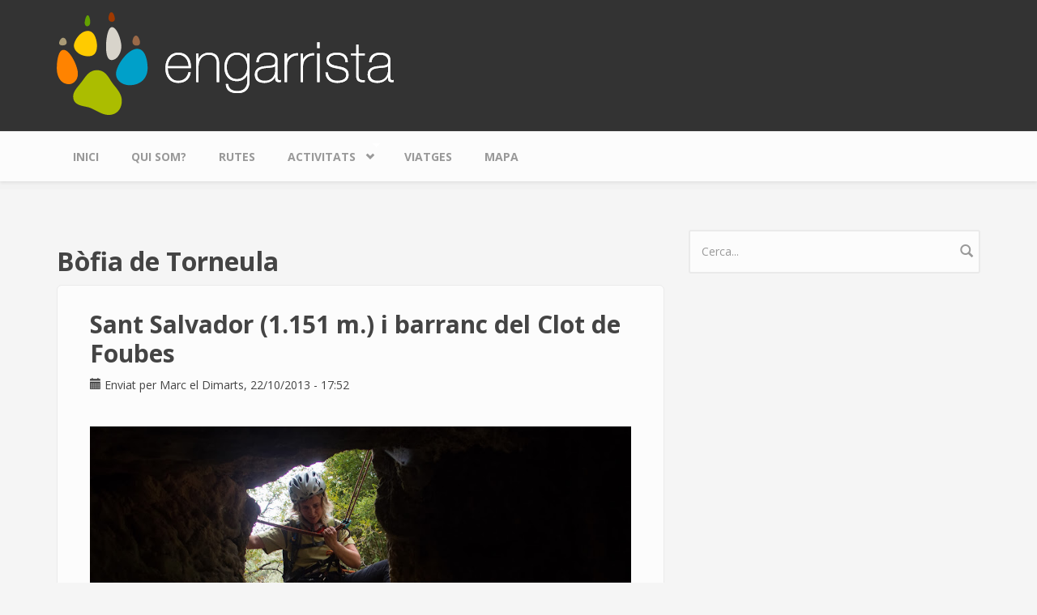

--- FILE ---
content_type: text/html; charset=utf-8
request_url: https://www.engarrista.com/taxonomy/term/1285
body_size: 5635
content:
<!DOCTYPE html>
<html lang="ca" dir="ltr"
  xmlns:content="http://purl.org/rss/1.0/modules/content/"
  xmlns:dc="http://purl.org/dc/terms/"
  xmlns:foaf="http://xmlns.com/foaf/0.1/"
  xmlns:og="http://ogp.me/ns#"
  xmlns:rdfs="http://www.w3.org/2000/01/rdf-schema#"
  xmlns:sioc="http://rdfs.org/sioc/ns#"
  xmlns:sioct="http://rdfs.org/sioc/types#"
  xmlns:skos="http://www.w3.org/2004/02/skos/core#"
  xmlns:xsd="http://www.w3.org/2001/XMLSchema#">
<head profile="http://www.w3.org/1999/xhtml/vocab">
  <meta http-equiv="Content-Type" content="text/html; charset=utf-8" />
<meta name="Generator" content="Drupal 7 (http://drupal.org)" />
<link rel="alternate" type="application/rss+xml" title="Bòfia de Torneula" href="https://www.engarrista.com/taxonomy/term/1285/all/feed" />
<meta name="MobileOptimized" content="width" />
<meta name="HandheldFriendly" content="true" />
<meta name="viewport" content="width=device-width, initial-scale=1" />
  <title>Bòfia de Torneula | Engarrista</title>
  <style type="text/css" media="all">
@import url("https://www.engarrista.com/modules/system/system.base.css?r9j2ji");
@import url("https://www.engarrista.com/modules/system/system.menus.css?r9j2ji");
@import url("https://www.engarrista.com/modules/system/system.messages.css?r9j2ji");
@import url("https://www.engarrista.com/modules/system/system.theme.css?r9j2ji");
</style>
<style type="text/css" media="all">
@import url("https://www.engarrista.com/modules/aggregator/aggregator.css?r9j2ji");
@import url("https://www.engarrista.com/modules/comment/comment.css?r9j2ji");
@import url("https://www.engarrista.com/modules/field/theme/field.css?r9j2ji");
@import url("https://www.engarrista.com/modules/node/node.css?r9j2ji");
@import url("https://www.engarrista.com/modules/search/search.css?r9j2ji");
@import url("https://www.engarrista.com/modules/user/user.css?r9j2ji");
@import url("https://www.engarrista.com/modules/views/css/views.css?r9j2ji");
@import url("https://www.engarrista.com/sites/all/modules/flickr/flickr.css?r9j2ji");
</style>
<style type="text/css" media="all">
@import url("https://www.engarrista.com/modules/ctools/css/ctools.css?r9j2ji");
@import url("https://www.engarrista.com/sites/all/modules/panels/css/panels.css?r9j2ji");
</style>
<link type="text/css" rel="stylesheet" href="//maxcdn.bootstrapcdn.com/bootstrap/3.2.0/css/bootstrap.min.css" media="all" />
<style type="text/css" media="all">
@import url("https://www.engarrista.com/sites/all/libraries/superfish/css/superfish.css?r9j2ji");
</style>
<style type="text/css" media="all">
@import url("https://www.engarrista.com/themes/bootstrap_business/css/style.css?r9j2ji");
@import url("https://www.engarrista.com/themes/bootstrap_business/color/colors.css?r9j2ji");
@import url("https://www.engarrista.com/themes/bootstrap_business/css/local.css?r9j2ji");
</style>

<!--[if (lt IE 9)]>
<link type="text/css" rel="stylesheet" href="https://www.engarrista.com/themes/bootstrap_business/css/ie8.css?r9j2ji" media="all" />
<![endif]-->

    
  <!-- HTML5 element support for IE6-8 -->
  <!--[if lt IE 9]>
    <script src="//html5shiv.googlecode.com/svn/trunk/html5.js"></script>
  <![endif]-->
  <script type="text/javascript" src="https://www.engarrista.com/sites/all/modules/jquery_update/replace/jquery/1.7/jquery.min.js?v=1.7.2"></script>
<script type="text/javascript" src="https://www.engarrista.com/misc/jquery-extend-3.4.0.js?v=1.7.2"></script>
<script type="text/javascript" src="https://www.engarrista.com/misc/jquery-html-prefilter-3.5.0-backport.js?v=1.7.2"></script>
<script type="text/javascript" src="https://www.engarrista.com/misc/jquery.once.js?v=1.2"></script>
<script type="text/javascript" src="https://www.engarrista.com/misc/drupal.js?r9j2ji"></script>
<script type="text/javascript" src="https://www.engarrista.com/sites/default/files/languages/ca_RJ6hQAt_QOAm33u1nX7O2muAzvnzRpp6FIat8qFg8gY.js?r9j2ji"></script>
<script type="text/javascript" src="//maxcdn.bootstrapcdn.com/bootstrap/3.2.0/js/bootstrap.min.js"></script>
<script type="text/javascript">
<!--//--><![CDATA[//><!--
jQuery(document).ready(function($) { 
		$(window).scroll(function() {
			if($(this).scrollTop() != 0) {
				$("#toTop").fadeIn();	
			} else {
				$("#toTop").fadeOut();
			}
		});
		
		$("#toTop").click(function() {
			$("body,html").animate({scrollTop:0},800);
		});	
		
		});
//--><!]]>
</script>
<script type="text/javascript" src="https://www.engarrista.com/sites/all/libraries/superfish/jquery.hoverIntent.minified.js?r9j2ji"></script>
<script type="text/javascript" src="https://www.engarrista.com/sites/all/libraries/superfish/sfsmallscreen.js?r9j2ji"></script>
<script type="text/javascript" src="https://www.engarrista.com/sites/all/libraries/superfish/supposition.js?r9j2ji"></script>
<script type="text/javascript" src="https://www.engarrista.com/sites/all/libraries/superfish/superfish.js?r9j2ji"></script>
<script type="text/javascript" src="https://www.engarrista.com/sites/all/libraries/superfish/supersubs.js?r9j2ji"></script>
<script type="text/javascript" src="https://www.engarrista.com/sites/all/modules/superfish/superfish.js?r9j2ji"></script>
<script type="text/javascript">
<!--//--><![CDATA[//><!--
jQuery.extend(Drupal.settings, {"basePath":"\/","pathPrefix":"","setHasJsCookie":0,"ajaxPageState":{"theme":"bootstrap_business","theme_token":"KzfV_D28OQbMsjThYdJi-_AqLf3ArLf4z5VZJrclBH0","js":{"sites\/all\/modules\/jquery_update\/replace\/jquery\/1.7\/jquery.min.js":1,"misc\/jquery-extend-3.4.0.js":1,"misc\/jquery-html-prefilter-3.5.0-backport.js":1,"misc\/jquery.once.js":1,"misc\/drupal.js":1,"public:\/\/languages\/ca_RJ6hQAt_QOAm33u1nX7O2muAzvnzRpp6FIat8qFg8gY.js":1,"\/\/maxcdn.bootstrapcdn.com\/bootstrap\/3.2.0\/js\/bootstrap.min.js":1,"0":1,"sites\/all\/libraries\/superfish\/jquery.hoverIntent.minified.js":1,"sites\/all\/libraries\/superfish\/sfsmallscreen.js":1,"sites\/all\/libraries\/superfish\/supposition.js":1,"sites\/all\/libraries\/superfish\/superfish.js":1,"sites\/all\/libraries\/superfish\/supersubs.js":1,"sites\/all\/modules\/superfish\/superfish.js":1},"css":{"modules\/system\/system.base.css":1,"modules\/system\/system.menus.css":1,"modules\/system\/system.messages.css":1,"modules\/system\/system.theme.css":1,"modules\/aggregator\/aggregator.css":1,"modules\/comment\/comment.css":1,"modules\/field\/theme\/field.css":1,"modules\/node\/node.css":1,"modules\/search\/search.css":1,"modules\/user\/user.css":1,"modules\/views\/css\/views.css":1,"sites\/all\/modules\/flickr\/flickr.css":1,"modules\/ctools\/css\/ctools.css":1,"sites\/all\/modules\/panels\/css\/panels.css":1,"\/\/maxcdn.bootstrapcdn.com\/bootstrap\/3.2.0\/css\/bootstrap.min.css":1,"sites\/all\/libraries\/superfish\/css\/superfish.css":1,"themes\/bootstrap_business\/css\/style.css":1,"themes\/bootstrap_business\/color\/colors.css":1,"themes\/bootstrap_business\/css\/local.css":1,"themes\/bootstrap_business\/css\/ie8.css":1}},"superfish":{"1":{"id":"1","sf":{"animation":{"opacity":"show","height":"show"},"speed":"\u0027fast\u0027","autoArrows":true,"dropShadows":true,"disableHI":false},"plugins":{"smallscreen":{"mode":"window_width","addSelected":false,"menuClasses":false,"hyperlinkClasses":false,"title":"Main menu"},"supposition":true,"bgiframe":false,"supersubs":{"minWidth":"12","maxWidth":"27","extraWidth":1}}}},"urlIsAjaxTrusted":{"\/taxonomy\/term\/1285":true}});
//--><!]]>
</script>
</head>
<body class="html not-front not-logged-in one-sidebar sidebar-second page-taxonomy page-taxonomy-term page-taxonomy-term- page-taxonomy-term-1285" >
  <div id="skip-link">
    <a href="#main-content" class="element-invisible element-focusable">Skip to main content</a>
  </div>
    <div id="toTop"><span class="glyphicon glyphicon-chevron-up"></span></div>




<!-- header -->
<header id="header" role="banner" class="clearfix">
    <div class="container">

        <!-- #header-inside -->
        <div id="header-inside" class="clearfix">
            <div class="row">
                <div class="col-md-12">

                                <div id="logo">
                <a href="/" title="Inici" rel="home"> <img src="https://www.engarrista.com/sites/default/files/logo_engarrista.png" alt="Inici" /> </a>
                </div>
                
                                
                                
                

                </div>
            </div>
        </div>
        <!-- EOF: #header-inside -->

    </div>
</header>
<!-- EOF: #header --> 

<!-- #main-navigation --> 
<div id="main-navigation" class="clearfix">
    <div class="container">

        <!-- #main-navigation-inside -->
        <div id="main-navigation-inside" class="clearfix">
            <div class="row">
                <div class="col-md-12">
                    <nav role="navigation">
                                                  <div class="region region-navigation">
    <div id="block-superfish-1" class="block block-superfish clearfix">

    
  <div class="content">
    <ul id="superfish-1" class="menu sf-menu sf-main-menu sf-horizontal sf-style-none sf-total-items-6 sf-parent-items-1 sf-single-items-5"><li id="menu-504-1" class="first odd sf-item-1 sf-depth-1 sf-no-children"><a href="/" title="" class="sf-depth-1">Inici</a></li><li id="menu-505-1" class="middle even sf-item-2 sf-depth-1 sf-no-children"><a href="/node/23" class="sf-depth-1">Qui som?</a></li><li id="menu-853-1" class="middle odd sf-item-3 sf-depth-1 sf-no-children"><a href="/rutes" title="" class="sf-depth-1">Rutes</a></li><li id="menu-506-1" class="middle even sf-item-4 sf-depth-1 sf-total-children-9 sf-parent-children-0 sf-single-children-9 menuparent"><a href="/activitats" title="" class="sf-depth-1 menuparent">Activitats</a><ul><li id="menu-512-1" class="first odd sf-item-1 sf-depth-2 sf-no-children"><a href="/caminades" title="" class="sf-depth-2">Caminades</a></li><li id="menu-513-1" class="middle even sf-item-2 sf-depth-2 sf-no-children"><a href="/alta-muntanya" title="" class="sf-depth-2">Alta muntanya</a></li><li id="menu-520-1" class="middle odd sf-item-3 sf-depth-2 sf-no-children"><a href="/bicicleta-de-muntanya" title="" class="sf-depth-2">Bicicleta de muntanya</a></li><li id="menu-521-1" class="middle even sf-item-4 sf-depth-2 sf-no-children"><a href="/escalada" title="" class="sf-depth-2">Escalada</a></li><li id="menu-522-1" class="middle odd sf-item-5 sf-depth-2 sf-no-children"><a href="/esqui" title="" class="sf-depth-2">Esquí</a></li><li id="menu-523-1" class="middle even sf-item-6 sf-depth-2 sf-no-children"><a href="/via-ferrada" title="" class="sf-depth-2">Via ferrada</a></li><li id="menu-524-1" class="middle odd sf-item-7 sf-depth-2 sf-no-children"><a href="/espeleologia-i-barrancs" title="" class="sf-depth-2">Espeleologia i barrancs</a></li><li id="menu-526-1" class="middle even sf-item-8 sf-depth-2 sf-no-children"><a href="/curses" title="" class="sf-depth-2">Curses</a></li><li id="menu-525-1" class="last odd sf-item-9 sf-depth-2 sf-no-children"><a href="/indrets-interessants" title="" class="sf-depth-2">Indrets interessants</a></li></ul></li><li id="menu-421-1" class="middle odd sf-item-5 sf-depth-1 sf-no-children"><a href="/viatges" title="Menu Viatges" class="sf-depth-1">Viatges</a></li><li id="menu-422-1" class="last even sf-item-6 sf-depth-1 sf-no-children"><a href="/node/469" title="Menu Mapa" class="sf-depth-1">Mapa</a></li></ul>  </div>
</div>
  </div>
                                            </nav>
                </div>
            </div>
        </div>
        <!-- EOF: #main-navigation-inside -->

    </div>
</div>
<!-- EOF: #main-navigation -->


<!-- #page -->
<div id="page" class="clearfix">
    
    
    <!-- #main-content -->
    <div id="main-content">
        <div class="container">
        
            <!-- #messages-console -->
                        <!-- EOF: #messages-console -->
            
            <div class="row">

                

                <section class="col-md-8">

                    <!-- #main -->
                    <div id="main" class="clearfix">
                    
                        
                        
                        <!-- EOF:#content-wrapper -->
                        <div id="content-wrapper">

                                                                                    <h1 class="page-title">Bòfia de Torneula</h1>
                                                        
                                                  
                            <!-- #tabs -->
                                                            <div class="tabs">
                                                                </div>
                                                        <!-- EOF: #tabs -->

                            <!-- #action links -->
                                                        <!-- EOF: #action links -->

                              <div class="region region-content">
    <div id="block-system-main" class="block block-system clearfix">

    
  <div class="content">
    <div class="view view-clone-of-taxonomy-term view-id-clone_of_taxonomy_term view-display-id-page view-dom-id-e6a8f469fa8e7cd89d9f9c805797c11e">
        
  
  
      <div class="view-content">
        <div class="views-row views-row-1 views-row-odd views-row-first">
    <article id="node-560" class="node node-article node-promoted node-teaser clearfix" about="/node/560" typeof="sioc:Item foaf:Document">

    <header>
              <h2><a href="/node/560">Sant Salvador (1.151 m.) i barranc del Clot de Foubes</a></h2>
        <span property="dc:title" content="Sant Salvador (1.151 m.) i barranc del Clot de Foubes" class="rdf-meta element-hidden"></span><span property="sioc:num_replies" content="3" datatype="xsd:integer" class="rdf-meta element-hidden"></span>
          <div class="submitted">
                <span class="glyphicon glyphicon-calendar"></span> <span property="dc:date dc:created" content="2013-10-22T17:52:01+02:00" datatype="xsd:dateTime" rel="sioc:has_creator">Enviat per <span class="username" xml:lang="" about="/user/1" typeof="sioc:UserAccount" property="foaf:name" datatype="">Marc</span> el Dimarts, 22/10/2013 - 17:52</span>      </div>
      </header>
  
  <div class="content">
    <div class="field field-name-body field-type-text-with-summary field-label-hidden"><div class="field-items"><div class="field-item even" property="content:encoded"><img src="https://lh5.googleusercontent.com/-aSuOEO8U4M8/UmcJ-38SGvI/AAAAAAAA-38/kaYz12IHfd8/s800/Clot_Foubes-51.jpg"  class="right" alt="Un dels ràpels vist des de l'interior d'una bauma" />

<p>Prop dels Sants Metges arranquem en pujada fins assolir el cim del morral de Sant Salvador, on hi ha un vèrtex i les restes d'una antiga església. Continuem fins la curiosa bòfia de Torneules, amb una bassa a l'interior. Carenegem fins al pantà de l'Espunyola i ens fiquem al barranc, actualment sec. Anem baixant sortejant ressalts i blocs, i als punts més drets rapel·lant. Hi ha 7 ràpels (més un d'opcional), el més llarg de 20 metres i volat.</p>

</div></div></div>  </div>
    
        <footer>
        <ul class="links inline"><li class="node-readmore first"><a href="/node/560" rel="tag" title="Sant Salvador (1.151 m.) i barranc del Clot de Foubes">Llegir article</a></li>
<li class="comment-comments"><a href="/node/560#comments" title="Salta al primer comentari d&#039;aquest article.">3 comentaris</a></li>
<li class="comment-add last"><a href="/comment/reply/560#comment-form" title="Afegeix un nou comentari a aquesta pàgina.">Afegeix un nou comentari</a></li>
</ul>    </footer>
     

  
</article>  </div>
  <div class="views-row views-row-2 views-row-even views-row-last">
    <article id="node-502" class="node node-article node-promoted node-teaser clearfix" about="/node/502" typeof="sioc:Item foaf:Document">

    <header>
              <h2><a href="/node/502">Sant Salvador (1.151 m.) i Cingle de Malla (1.241 m.)</a></h2>
        <span property="dc:title" content="Sant Salvador (1.151 m.) i Cingle de Malla (1.241 m.)" class="rdf-meta element-hidden"></span><span property="sioc:num_replies" content="0" datatype="xsd:integer" class="rdf-meta element-hidden"></span>
          <div class="submitted">
                <span class="glyphicon glyphicon-calendar"></span> <span property="dc:date dc:created" content="2013-02-22T14:00:00+01:00" datatype="xsd:dateTime" rel="sioc:has_creator">Enviat per <span class="username" xml:lang="" about="/user/1" typeof="sioc:UserAccount" property="foaf:name" datatype="">Marc</span> el Divendres, 22/02/2013 - 14:00</span>      </div>
      </header>
  
  <div class="content">
    <div class="field field-name-body field-type-text-with-summary field-label-hidden"><div class="field-items"><div class="field-item even" property="content:encoded"><img src="https://lh5.googleusercontent.com/-cSkuYHQ8AbU/US0nVpl9w-I/AAAAAAAA4dQ/elmjj5VGxh4/s800/2013-02-23_Sant_Salvador-Malla-13.jpg"  class="right" alt="" />

<p>Des de l'ajuntament de l'Espunyola veiem cap al nord dos morrals molt marcats en la llarga carena que separa l'Alt i el Baix Berguedà. Enfilem cap a l'est per una pujada progressiva fins a la punta de Sant Salvador, on hi ha les restes d'una antiga ermita, un vèrtex geodèsic i bones vistes cap a la plana central. Carenegem cap a ponent tot passant per la bòfia de Torneula, un antic dipòsit natural d'aigua, i tot seguit fins al pantà. Pugem el cingle de Malla, gaudim de les grans vistes i baixem de nou cap als Sants Metges.</p>

</div></div></div>  </div>
    
        <footer>
        <ul class="links inline"><li class="node-readmore first"><a href="/node/502" rel="tag" title="Sant Salvador (1.151 m.) i Cingle de Malla (1.241 m.)">Llegir article</a></li>
<li class="comment-add last"><a href="/comment/reply/502#comment-form" title="Afegeix un nou comentari a aquesta pàgina.">Afegeix un nou comentari</a></li>
</ul>    </footer>
     

  
</article>  </div>
    </div>
  
  
  
  
  
  
</div>  </div>
</div>
  </div>
                            <a href="https://www.engarrista.com/taxonomy/term/1285/all/feed" class="feed-icon" title="Subscriure a Bòfia de Torneula"><img typeof="foaf:Image" src="https://www.engarrista.com/misc/feed.png" width="16" height="16" alt="Subscriure a Bòfia de Torneula" /></a>
                        </div>
                        <!-- EOF:#content-wrapper -->

                    </div>
                    <!-- EOF:#main -->

                </section>

                                <aside class="col-md-4">
                    <!--#sidebar-second-->
                    <section id="sidebar-second" class="sidebar clearfix">
                      <div class="region region-sidebar-second">
    <div id="block-search-form" class="block block-search clearfix">

    
  <div class="content">
    <form action="/taxonomy/term/1285" method="post" id="search-block-form" accept-charset="UTF-8"><div><div class="container-inline">
      <h2 class="element-invisible">Search form</h2>
    <div class="form-item form-type-textfield form-item-search-block-form">
 <input onblur="if (this.value == &#039;&#039;) {this.value = &#039;Cerca...&#039;;}" onfocus="if (this.value == &#039;Cerca...&#039;) {this.value = &#039;&#039;;}" type="text" id="edit-search-block-form--2" name="search_block_form" value="Cerca..." size="15" maxlength="128" class="form-text" />
</div>
<div class="form-actions form-wrapper" id="edit-actions"><input value="" type="submit" id="edit-submit" name="op" class="form-submit" /></div><input type="hidden" name="form_build_id" value="form-cGmbiCghjFCz9reKSbAlvfX_D4PLIrgg16Gwfw7daQM" />
<input type="hidden" name="form_id" value="search_block_form" />
</div>
</div></form>  </div>
</div>
  </div>
                    </section>
                    <!--EOF:#sidebar-second-->
                </aside>
                        
            </div>

        </div>
    </div>
    <!-- EOF:#main-content -->

    
</div>
<!-- EOF:#page -->

<!-- #footer -->
<footer id="footer" class="clearfix">
    <div class="container">
    
        <!-- #footer-inside -->
        <div id="footer-inside" class="clearfix">
            <div class="row">
                <div class="col-md-3">
                                        <div class="footer-area">
                      <div class="region region-footer-first">
    <div id="block-block-2" class="block block-block clearfix">

    <h2>Contacte</h2>
  
  <div class="content">
    <p>© 2014 Engarrista <a href="mailto: info@engarrista.com"> info@engarrista.com</a></p>  </div>
</div>
  </div>
                    </div>
                                    </div>
                
                <div class="col-md-3">
                                        <div class="footer-area">
                      <div class="region region-footer-second">
    <div id="block-block-24" class="block block-block clearfix">

    <h2>Privacitat i condicions d&#039;ús</h2>
  
  <div class="content">
    <p><a href="https://www.engarrista.com/privacitat">Política de Privacitat i Condicions d'ús</a><p>  </div>
</div>
  </div>
                    </div>
                                    </div>

                <div class="col-md-3">
                                    </div>

                <div class="col-md-3">
                                    </div>
            </div>
        </div>
        <!-- EOF: #footer-inside -->
    
    </div>
</footer> 
<!-- EOF #footer -->

<footer id="subfooter" class="clearfix">
    <div class="container">
        
        <!-- #subfooter-inside -->
        <div id="subfooter-inside" class="clearfix">
            <div class="row">
                <div class="col-md-12">
                    <!-- #subfooter-left -->
                    <div class="subfooter-area">
                                            

                                          <div class="region region-footer">
    <div id="block-block-4" class="block block-block clearfix">

    
  <div class="content">
    <script>
  (function(i,s,o,g,r,a,m){i['GoogleAnalyticsObject']=r;i[r]=i[r]||function(){
  (i[r].q=i[r].q||[]).push(arguments)},i[r].l=1*new Date();a=s.createElement(o),
  m=s.getElementsByTagName(o)[0];a.async=1;a.src=g;m.parentNode.insertBefore(a,m)
  })(window,document,'script','//www.google-analytics.com/analytics.js','ga');

  ga('create', 'UA-2006171-1', 'auto');
  ga('send', 'pageview');

</script>  </div>
</div>
  </div>
                    
                    </div>
                    <!-- EOF: #subfooter-left -->
                </div>
            </div>
        </div>
        <!-- EOF: #subfooter-inside -->
    
    </div>
</footer>
<!-- EOF:#subfooter -->  </body>
</html>

--- FILE ---
content_type: text/css
request_url: https://www.engarrista.com/themes/bootstrap_business/css/style.css?r9j2ji
body_size: 6079
content:
@import url(https://fonts.googleapis.com/css?family=Open+Sans:300italic,400italic,600italic,700italic,400,600,700,300&subset=latin,greek);

/* Reset unusual Firefox-on-Android default style, see https://github.com/necolas/normalize.css/issues/214*/
@media (max-width: 991px) { .form-text, .form-textarea, .block-superfish select, .block-search .form-submit { background-image: none; } }

body { color: #444; font-family: 'Open Sans', sans-serif; font-size: 14px; line-height: 160%; }

p { margin: 0 0 25px; padding: 0; }

a { -webkit-transition: all 0.3s ease-in-out; -moz-transition: all 0.3s ease-in-out; -ms-transition: all 0.3s ease-in-out; 
-o-transition: all 0.3s ease-in-out; transition: all 0.3s ease-in-out; }

a:hover { text-decoration: underline;  }

a:focus { outline: none; text-decoration: none; }

blockquote { margin: 40px 40px 24px; border-left: none; padding: 0; position: relative; color: #999; }

blockquote::before { content: "\201C"; display: block; font-size: 30px; left: -20px; top: 5px; position: absolute;  }

blockquote p { font-size: 14px; line-height: 160%; font-weight: 400; }

img { display: block; height: auto; max-width: 100%; }

#pre-header { color:#aaaaaa; }

#bottom-content { color: #ffffff; }

::-moz-selection { color: #ffffff; }

::selection { color: #ffffff; }

/*Heading*/
h1, h2, h3, h4, h5, h6 { font-weight: 700; line-height: 120%; padding: 0; margin: 20px 0 10px 0; font-family: 'Open Sans', sans-serif; }

h1 a, h2 a, h3 a, h4 a, h5 a, h6 a { color: #444; }

h1 { font-size: 36px }

h2 { font-size: 30px }

h3 { font-size: 24px }

h4 { font-size: 20px }

h5 { font-size: 18px }

h6 { font-size: 16px }

h1.page-title { font-size: 32px; }

.title-sep, #pre-header h2, #promoted h2, .sidebar h2, #footer h2 { clear: both; font-size: 16px; margin-bottom: 40px; position: relative; }

.title-sep:after, #pre-header h2:after, #promoted h2:after, .sidebar h2:after, #footer h2:after { background-color: #444; content: ""; display: block; height: 4px; width: 20px; 
position: absolute; bottom: -15px; left: 0; }

.title-sep .glyphicon { font-size: 13px; padding-right: 18px; }

.page-node #content-wrapper h1.page-title { margin: 0; padding: 20px 40px 0 0; }

.page-node.page-node- #content-wrapper h1.page-title { padding: 20px 40px 0; }

/*tables*/
table { margin-bottom: 20px; border: 1px solid #dfdfdf; }

/*original 
table { width: 100%; margin-bottom: 20px; border: 1px solid #dfdfdf; } */

table tbody { border-top: none; }

table tr.even, table tr.odd, th { background-color: transparent; border-bottom: 1px solid #dfdfdf;}

thead tr th, thead tr td, tbody tr th, tbody tr td { padding: 8px; line-height: 142%; vertical-align: top; }

/*Layout*/
#pre-header { top: 0; left: 0; width: 100%; z-index: 13; position: absolute; background-color: #333; }

.logged-in #pre-header { padding-top: 64px; }

#pre-header-inside { display: none; position: relative; z-index: 13; padding: 40px 0 0 0; }

#header-top { background-color: #fcfcfc; border-bottom: 1px dashed #eaeaea; position: relative; z-index: 12; min-height: 50px; } 

/* #header { background-color: #fcfcfc; border-bottom: 1px solid #eaeaea; position: relative; z-index: 5; padding: 40px 0;  min-height: 130px; } */
#header { background-color: #333333; border-bottom: 1px solid #eaeaea; position: relative; z-index: 5; padding: 15px 0;  min-height: 130px; }

#main-navigation { background-color: #fcfcfc; position: relative; z-index: 11; -webkit-box-shadow: 0 2px 4px rgba(0,0,0,0.075), 0 10px 0 rgba(0,0,0,0.01);
-moz-box-shadow: 0 2px 4px rgba(0,0,0,0.075), 0 10px 0 rgba(0,0,0,0.01); box-shadow: 0 2px 4px rgba(0,0,0,0.075), 0 10px 0 rgba(0,0,0,0.01); }

#banner-inside { padding-top: 60px; margin-bottom: 40px; }

#slideshow { padding: 10px; background-color: #fcfcfc; border: 1px solid #eaeaea; -webkit-border-radius: 6px; -moz-border-radius: 6px; border-radius: 6px; 
display: none; }

#top-content { background-color: #ffffff; padding: 40px 0 20px 0; }

#main-content { padding: 60px 0 30px 0; }

#main { padding: 0 0 20px; }

#bottom-content { padding: 40px 0 20px 0; }

#footer { background-color: #fcfcfc; border-top: 1px solid #eaeaea; border-bottom: 1px solid #eaeaea; margin-bottom: 1px; padding: 60px 0 30px; }

#subfooter { background-color: #fcfcfc; border-top: 1px solid #eaeaea; padding: 40px 0 20px; text-align: center; margin-bottom: 20px; }

.block { padding: 0 0 30px 0; clear: both; }

#header-top .block, #main-navigation .block, #banner .block { padding: 0; }

/*glyphicon-block*/
.glyphicon-block {text-align: center; }

.glyphicon-block .glyphicon { font-size: 48px; margin: 30px 0 0 0; }

.glyphicon-block h4 { margin-top: 10px; }

/*lists*/
ul li { list-style-type: square; }

ol li { list-style-type: decimal; }

#header ul, #subfooter ul { text-align: left; }

/*item lists*/
.item-list ul li { border-bottom: 1px dashed #ddd; margin-bottom: 0; padding: 15px 0; }

#block-user-login .item-list ul li { border-bottom: none; padding: 0 0 5px 0; }

.item-list ul li.first { padding-top: 0; }

.item-list ul li.last { border-bottom: none; }

/*pager*/
ul.pager { overflow: hidden; padding: 0; width: 100%; clear: both; position: relative; margin-bottom: 25px; }

.item-list ul.pager li { display: inline;  float: left; margin: 0; padding: 0; border-bottom: none;}

ul.pager li a, ul.pager li.pager-current { background: #fff; border: 1px solid #eee; padding: 14px 20px; display: block; margin: 5px 3px 5px 0; 
-webkit-border-radius: 6px; -moz-border-radius: 6px; border-radius: 6px; }

ul.pager li a:hover, ul.pager li.pager-current { background-color: #444; border-color: #444; color: #fff; text-shadow: 0 -1px 0 rgba(0,0,0,0.2); }

/*menus*/
ul.menu { margin: 0; padding: 0; }

ul.menu li { list-style-position: inside; padding: 15px 0 15px 0; margin:0; border-bottom: 1px dashed #ddd;}

ul.menu li a { color: #999; font-size: 14px; line-height: 150%; display: inline-block; }

ul.menu li a:hover, ul.menu li a.active { text-decoration: none;}

ul.menu li.leaf { list-style-image: none; color: #444;}

ul.menu li.expanded { border-bottom: none; padding-bottom: 0;  }

ul.menu li.expanded ul { padding-left: 25px; border-top: 1px dashed #ddd; margin-top: 15px;}

/*horizontal menus*/
#header ul.menu, #subfooter ul.menu, #top-content ul.menu, #bottom-content ul.menu { text-align: center; }

#header-top ul.menu li, #header ul.menu li, #main-navigation ul.menu li, #top-content ul.menu li,
#subfooter ul.menu li, #bottom-content ul.menu li { display: inline-block; background: none; list-style-type:none; border: none; padding: 0;}

#header ul.menu li a, #top-content ul.menu li a, #bottom-content ul.menu li a { padding: 15px 20px; }

#header-top ul.menu ul, #header ul.menu ul, #main-navigation ul.menu ul, #top-content ul.menu ul,
#subfooter ul.menu ul, #bottom-content ul.menu ul { display: none; }

/*header-top menu*/
#header-top ul.menu li a { font-size: 13px; text-transform: capitalize;  padding: 16px 20px 16px; }

/*main-navigation*/
#main-navigation ul.menu li a { text-transform: uppercase; font-weight: 700; padding: 20px; }

#main-navigation ul.menu ul li a, #header-top ul.menu ul li a  { padding: 15px 20px; text-transform: capitalize; font-weight: 400; font-size: 13px; border: 1px solid #eaeaea; border-top: none; line-height: 150%; }

/*superfish support*/
.block-superfish select { -webkit-border-radius: 0; -moz-border-radius: 0; border-radius: 0; border-width: 1px; width: 90%; }

#main-navigation .block-superfish select { border-top: none; border-bottom: none; width: 100%; } 

.block-superfish ul.sf-menu { padding: 0; margin: 0; }

.block-superfish ul.sf-menu ul { border-top: 1px solid #eaeaea; top:100%; background: #ffffff; padding: 0; -webkit-border-radius: 0; -moz-border-radius: 0; border-radius: 0;
-webkit-box-shadow: 0 10px 0 -5px rgba(0,0,0,0.05); -moz-box-shadow: 0 10px 0 -5px rgba(0,0,0,0.05); 
-ms-box-shadow: 0 10px 0 -5px rgba(0,0,0,0.05); -o-box-shadow: 0 10px 0 -5px rgba(0,0,0,0.05); box-shadow: 0 10px 0 -5px rgba(0,0,0,0.05); display: none;}

.block-superfish ul.sf-menu ul li a { display: block; }

.block-superfish ul.sf-menu > li > ul:before,
.block-superfish ul.sf-menu > li > ul:after { content: ""; border-style: solid; border-width: 0 9px 9px 9px; 
border-color: transparent transparent #fff transparent; height: 0px; position: absolute; left: 15px; top: -9px; width: 0px; }

.block-superfish ul.sf-menu > li > ul:after { border-color: transparent transparent #eaeaea transparent; top: -10px; z-index: -1; }

.block-superfish ul.sf-menu ul ul { top:-1px; }

.block-superfish ul.sf-menu ul ul li a { border-left: none!important; }

/*superfish menu arrows*/
#main-navigation  .block-superfish ul.sf-menu > li > a.menuparent { padding: 20px 40px 20px 20px;  }

#header-top .block-superfish ul.sf-menu > li > a.menuparent { padding: 16px 40px 16px 20px;  }

.block-superfish ul.sf-menu li a.menuparent:after { content: "\e114"; font-family: 'Glyphicons Halflings'; -webkit-font-smoothing: antialiased; 
position: absolute; top: 20px; right: 17px; font-size: 11px; font-weight: 400; }

#header-top .block-superfish ul.sf-menu li a.menuparent:after { top: 17px; } 

.block-superfish ul.sf-menu ul li a.menuparent:after { content: "\e080"; top: 14px; right: 10px; }

/*superfish menu style resets*/
.sf-menu.sf-horizontal.sf-shadow ul { background: #ffffff; padding: inherit!important; -webkit-border-top-right-radius: 0; -webkit-border-bottom-left-radius: 0;
-moz-border-radius-topright: 0; -moz-border-radius-bottomleft: 0; border-top-right-radius: 0; border-bottom-left-radius: 0; }

/*subfooter menu*/
#subfooter ul.menu li a { padding: 0 20px 15px 20px; display: block;}

/*pre-header menu, bottom-content*/
#pre-header ul.menu li a.active, #pre-header ul.menu li a:hover, 
#bottom-content ul.menu li a.active, #bottom-content ul.menu li a:hover { color: #fafafa }

#pre-header ul.menu li a { border-bottom: 1px dashed #444444; }

/* Logo - Site name*/
#logo { padding:0 0 5px 0; }
/* #logo { padding:0 0 5px 0; text-align: center; } */

#logo img { display: inherit; }

#logo img:hover { opacity: 0.8; filter: alpha(opacity=80); }

#site-name a { font-size: 38px; font-weight: 700; line-height: 1em; margin: 0 0 10px; color: #444444; display: block;}

#site-name a:hover { text-decoration: none; opacity: 0.8; filter: alpha(opacity=80); }

#site-slogan { color: #999; font-size: 13px; font-weight: 300; line-height: 150%; margin:10px 0 10px 0; }

/*node*/
.node.node-teaser, .page-node- #content-wrapper, .page-contact #content-wrapper { background-color: #fcfcfc; border: 1px solid #eaeaea; margin-bottom: 30px; 
-webkit-border-radius: 6px; -moz-border-radius: 6px; border-radius: 6px; }

.node header h2 a:hover { text-decoration: none; }

.node > .content, #comments, .page-contact #content-wrapper { padding: 20px 40px; }

.node header { padding: 10px 40px 20px; }

.node footer { padding: 20px 40px 40px; }

.field-name-field-image { margin: 10px 0 20px; }

.node .user-signature { font-size: 12px; padding: 0; }

.user-picture { margin: 0px 15px 0 0; display: inline-block; max-width: 48px;}

.submitted .glyphicon { top: 0; }

/*comments*/
#comments { background: #ffffff; }

.comment { border: 2px solid #fff; padding: 32px; margin-top:25px;} 

.comment header { padding: 0; }

.comment h3 { clear: both; }

.comment h3 a:hover { text-decoration: none; }

.comment .user-picture { float: left; margin: 0 15px 25px 0; }

.comment .new { margin: 10px 0; display: inline-block; }

/* Taxonomy term reference */
.field-type-taxonomy-term-reference { position: relative; } 

footer .field-type-taxonomy-term-reference { float: left; }

.field-type-taxonomy-term-reference .field-label { font-weight: 400; }

.field-type-taxonomy-term-reference .field-label, .field-type-taxonomy-term-reference .field-items { display: inline-block; }

.field-type-taxonomy-term-reference .field-item { margin: 0; display:inline;}

.field-type-taxonomy-term-reference .field-item:after { content: ","; margin-right: 5px;}

.field-type-taxonomy-term-reference .field-item:last-child:after { color: transparent; }

/*forum page*/
th.active img { margin: -4px 0 0 5px; }

#forum table { border: 1px solid #eaeaea; }

#forum thead tr { border-bottom: 1px solid #eaeaea; }

#forum thead tr th, #forum thead tr td { background: #ffffff; font-weight: 700; border:none; padding: 11px; }

#forum thead a { color: #444444; }

#forum tbody tr th, #forum tbody tr td { padding: 25px 25px 25px 15px; border:none;}

#forum tr.odd { background: #fbfbfb; border-bottom: 1px solid #eaeaea; }

#forum tr.even { background: #ffffff; border-bottom: 1px solid #eaeaea; }

#forum .last-reply { font-size: 12px; }

.node-forum .field-name-body { margin: 10px 0; }

.node-forum .field-type-taxonomy-term-reference { float: none; }

/*forms*/
input:focus, input[type="button"], input[type="reset"], input[type="submit"] { -webkit-transition: all 0.3s ease-in-out; 
-moz-transition: all 0.3s ease-in-out; -ms-transition: all 0.3s ease-in-out; -o-transition: all 0.3s ease-in-out; transition: all 0.3s ease-in-out; }

input.form-text, textarea.form-textarea, select { background-color: #fcfcfc; border: 2px solid #eaeaea; color: #999999; font-size: 14px; padding: 14px; width: 100%; 
min-height: 50px; -webkit-box-shadow: none; -moz-box-shadow: none; box-shadow: none; -webkit-border-radius: 3px; -moz-border-radius: 3px; border-radius: 3px;} 

input.form-text:focus, textarea.form-textarea:focus { background-color: #fff; outline: none; -webkit-box-shadow: none; -moz-box-shadow: none; box-shadow: none; }

.search-form input.form-text { width: 70%; }

.dark input.form-text { border: none; }

select { -webkit-appearance: menulist; }

fieldset { padding:10px; margin: 0 2px; border: 1px solid #eaeaea; }

legend { border-bottom: none; font-size: 14px; width: auto; margin: 0;}

input[type="radio"], input[type="checkbox"] { margin: 0px 0 3px; }

/*buttons*/
input[type="submit"], input[type="reset"], input[type="button"] { margin: 5px 5px 10px 0; background-color: #444; border: none; box-shadow: none;
color: #fff; padding: 15px 24px; text-transform: uppercase; -webkit-border-radius: 3px; -moz-border-radius: 3px; border-radius: 3px; color: #ffffff; }

input[type="submit"]:hover, input[type="reset"]:hover, input[type="button"]:hover, .highlighted-block .btn:hover,.highlighted-block .btn:focus { color: #ffffff; }

/*tabs*/
.nav-tabs { margin: 25px 0 15px; }

/*accordion*/
.panel-group { margin: 25px 0; }

.panel-heading a:hover { text-decoration: none; }

/* Drupal system links */
ul.links { padding: 0; margin: 0; list-style-position: inside; }

ul.links li { margin: 0; }

/* Breadcrumb */
.breadcrumb { background-color: #fcfcfc; border: 1px solid #eaeaea; padding: 14px 20px; margin-bottom: 30px; -webkit-border-radius: 6px;
-moz-border-radius: 6px; border-radius: 6px; }

.breadcrumb > li { margin: 0 2px 0 0; display: inline; }

/* Search block */
#header-top #block-search-form { margin: 0; float: right;}

#header-top #block-search-form .form-item { margin:0; }

#header-top #block-search-form input.form-text { border: none; padding: 15px 40px 15px 15px; font-size: 13px; width: 180px; 
-webkit-border-radius: 0; -moz-border-radius: 0; border-radius: 0; -webkit-appearance: none; min-height: 52px; }

#header-top #block-search-form input.form-text:focus { width: 240px; background-color: #444; color: #fff;}

#block-search-form .form-actions, .sidebar-search-block .form-actions { position: absolute; top:0px; right: 20px; color: #999; font-size: 16px;}

.logged-in #block-search-form .form-actions, .logged-in .sidebar-search-block .form-actions { right: 10px; }

#block-search-form .form-actions:after, .sidebar-search-block .form-actions:after { 
font-family: 'Glyphicons Halflings'; content: "\e003"; position: absolute; top:16px; left:0; z-index: 0; }

#block-search-form input.form-submit, .sidebar-search-block input.form-submit { background-color: transparent;
color: #000; position: relative; z-index: 1; height: 52px; margin: 0; padding: 10px;}

#block-search-form input.form-submit:focus, .sidebar-search-block input.form-submit:focus, 
.sidebar-search-block input.form-submit:hover { outline: none; background: transparent; }

/*polls*/
.poll .vote-form { text-align: left; }

.poll .vote-form .choices { display: block; }

.poll .bar .foreground { background-color: #444444; }

/*call-to-action*/
.call-to-action { text-align: center; }

.call-to-action .lead { font-size: 32px; font-weight: 700; line-height: 100%; margin-bottom: 10px; text-transform: uppercase; }

.call-to-action p { margin: 0 0 30px; }

.call-to-action .btn { color: #fff; font-size: 20px; line-height:  100%; padding: 18px 28px;
-webkit-border-radius: 100px; -moz-border-radius: 100px; border-radius: 100px;
-webkit-box-shadow: inset 0 -1px 0 rgba(0,0,0,0.25); -moz-box-shadow: inset 0 -1px 0 rgba(0,0,0,0.25); box-shadow: inset 0 -1px 0 rgba(0,0,0,0.25); }

.call-to-action .btn:hover { opacity: 0.90; filter: alpha(opacity=90); }

.call-to-action .btn:active{ -webkit-box-shadow: inset 0 2px 2px rgba(0,0,0,0.5); -moz-box-shadow: inset 0 2px 2px rgba(0,0,0,0.5); box-shadow: inset 0 2px 2px rgba(0,0,0,0.5); }

/*Recent Content block*/
#block-node-recent .node-title a { color: #444444; font-size: 16px; font-weight: 700; }

#bottom-content .node-title a { color: #ffffff; }

#pre-header .node-title a { color: #aaaaaa; }

#block-node-recent .node-title a:hover { text-decoration: none; }

#block-node-recent .node-author { margin: 5px 0; }

#block-node-recent table { border: none; }

#block-node-recent tr.even, 
#block-node-recent tr.odd { border-bottom: 1px dashed #ddd; margin-bottom: 0; padding: 15px 0; }

#block-node-recent tbody th,
#block-node-recent tbody td { padding:8px 8px 8px 0; line-height: 1.428571429; vertical-align: top;  border: none; font-size: 13px;}

#block-node-recent tbody tr:first-child th,
#block-node-recent tbody tr:first-child td { padding-top: 0; }

#block-node-recent tbody tr:last-child { border-bottom:none; }

/*highlighted blocks*/
.highlighted-block, #block-user-login, #block-poll-recent { overflow: hidden; padding:25px; -webkit-border-radius: 6px;  -moz-border-radius: 6px; border-radius: 6px; }

.highlighted-block-inside { padding:0 25px 25px 25px;  text-align:center;}

.highlighted-block .btn { background-color: #444; color: #fff; display: block; padding: 15px 25px; margin: 20px 0 0; text-align: center; -webkit-border-radius: 4px;
-moz-border-radius: 4px; border-radius: 4px; }

.highlighted-block.nopadding { padding: 0; }

.highlighted-block .title-sep { margin: 0px 0 40px 0; }

.light, #block-user-login, #block-poll-recent { background: #fcfcfc; color: #333; border: 1px solid #eaeaea; }

.dark { background-color: #333; color: #ccc; padding: 30px 20px 0; text-align: center;  }

.dark h3 { color: #ffffff; margin:0 0 20px 0; }

.dark input[type="submit"] { font-size: 16px; font-weight: bold; margin: 10px 0; }

.dark input[type="submit"]:hover { opacity: 0.90; filter: alpha(opacity=90); }

.dark .small { color: #999; font-size: 13px; }

#block-user-login { padding: 5px 25px 0 25px; margin: 0 0 20px 0; }

/*tags cloud*/
.tag { display: inline-block; }

.tag a { background-color: #444; color: #fff; font-size: 12px; line-height: 1em; padding: 8px; margin: 3px 0; zoom: 1; z-index: 0;
-webkit-border-radius: 3px; -moz-border-radius: 3px; border-radius: 3px; position: relative; display: block; }

.tag a:hover { color: #fff; text-decoration: none; }

/* Drupal status messages */
div.messages { padding: 15px 15px 15px 50px; margin-bottom: 20px; border: 1px solid transparent; border-radius: 4px; background-position: 13px 15px;}

div.messages a { font-weight: bold; }

div.messages.status {   color: #468847; background-color: #dff0d8; border-color: #d6e9c6; }

div.messages.status a { color: #356635; }

div.messages.error { color: #b94a48; background-color: #f2dede; border-color: #ebccd1; }

div.messages.error a { color: #953b39; }

div.messages.warning { color: #c09853; background-color: #fcf8e3; border-color: #faebcc; }

div.messages.warning a { color: #a47e3c; }

/*slideshow*/
.carousel .item { max-height: 520px; }

/*slider fade effect*/
.carousel-fade .carousel-inner .item { opacity: 0; filter: alpha(opacity=0); 
-webkit-transition-property: opacity; -moz-transition-property: opacity; -o-transition-property: opacity; transition-property: opacity; }

.carousel-fade .carousel-inner .active { opacity: 1; filter: alpha(opacity=100); }

.carousel-fade .carousel-inner .active.left,
.carousel-fade .carousel-inner .active.right { left: 0; opacity: 0; filter: alpha(opacity=0); z-index: 1; }

.carousel-fade .carousel-inner .next.left,
.carousel-fade .carousel-inner .prev.right { opacity: 1; filter: alpha(opacity=100);}

.carousel-fade .carousel-control { z-index: 2; }

/*control nav*/
.carousel ol.carousel-indicators { position: absolute; top: 20px; left: auto; z-index: 2; padding: 0 20px; margin: 0; text-align: right; -moz-opacity: 0;
-khtml-opacity: 0; opacity: 0; filter: alpha(opacity=0); width: auto; bottom: auto; right: 20px; }

.carousel ol.carousel-indicators li { margin: 0px; padding: 0; *zoom: 1; background-color: rgba(0,0,0,0.5); cursor: pointer; border: none;
    width: 18px; height: 18px; text-indent: -9999px; -webkit-border-radius: 100%; -moz-border-radius: 100%; border-radius: 100%; }

.carousel ol.carousel-indicators li.active { background-color: #fcfcfc; }

/*directional nav*/
.carousel .carousel-control { background-color: #fcfcfc; color: #444; display: block; width: 48px;
height: 48px; margin: 0; padding:15px; position: absolute; overflow: hidden; top: 45%;
text-align: center; cursor: pointer; opacity: 0; filter: alpha(opacity=0);  
-webkit-border-radius: 100%; -moz-border-radius: 100%; border-radius: 100%;
-webkit-transition: all .3s ease; -moz-transition: all .3s ease; transition: all .3s ease; background-image: none; outline:none;}

.carousel .carousel-control.right { right: 20px }

.carousel .carousel-control.left { left: 20px }

.carousel a.carousel-control:active, .carousel a.carousel-control:hover { background-color: #fcfcfc }

.carousel-control .icon-prev, .carousel-control .icon-next { font-size: 40px; font-family: Arial, sans-serif; display: block; right: 0; left: auto; width: 100%; }

.carousel:hover .carousel-control, .carousel:hover ol.carousel-indicators { -moz-opacity: 1; -khtml-opacity: 1; opacity: 1; filter: alpha(opacity=100); }

/*slider caption*/
.carousel .carousel-caption { background-color: rgba(0,0,0,0.5); color: #fff; display: block; width: 100%; padding: 20px; position: absolute; bottom: 0;
left: 0; text-align: center; text-transform: uppercase; display: block; }

.carousel .carousel-caption h4, .carousel .carousel-caption p { max-width: 1170px; margin: 0 auto; display: block; }

@media all and (max-width: 768px) {
	.carousel .carousel-caption p { display: none; }
}

@media all and (max-width: 480px) {
	.carousel .carousel-control, .carousel .carousel-caption { display: none; }
}

/*credits*/
.credits { margin-bottom: 0; font-size: 0.9em; }

/*toggle control*/
.toggle-control { width: 100%; position: relative; z-index: 13; }

.toggle-control a, .toggle-control a:hover { color: #fff; position: absolute; top: 0; right: 0; display: block; padding: 18px 19px; line-height: 14px; cursor: pointer; height: 52px; }

/*google map*/
.gm-style img { max-width: none; }

/*scroll to top*/
#toTop { position: fixed; -webkit-border-radius: 3px; -moz-border-radius: 3px; border-radius: 3px; background: #999999; opacity: 0.4; filter: alpha(opacity=40);
width: 55px; height: 55px; bottom: 5px; right: 5px; cursor: pointer; color: #ffffff; font-size: 32px; text-align: center; display: none; padding:10px 0 0 2px; z-index: 14; }

#toTop:hover { opacity: 1; filter: alpha(opacity=100); -webkit-transition: all 0.3s; -moz-transition: all 0.3s; -o-transition: all 0.3s; -ms-transition: all 0.3s; transition: all 0.3s; }

/*drupal primary links*/
ul.primary { margin: 15px 0 15px 0;  padding-left: 40px; }

ul.primary, ul.primary li a, ul.primary li.active a { border-color:#eaeaea; } ul.primary li.active a { border-bottom: 1px solid #fff; }

/*drupal resets*/
#toolbar { -webkit-box-sizing: content-box; -moz-box-sizing: content-box; box-sizing: content-box; }

#toolbar ul.menu { width: auto; }

#toolbar ul.menu li { background: none; }

.not-logged-in .block-forum .contextual-links-wrapper { display: none; }

a.contextual-links-trigger, #toolbar a, textarea { -webkit-transition: none; -moz-transition: none; -o-transition: none; -ms-transition: none; transition: none; }

/*admin theme style rules*/
.page-node-edit .region-content { padding:0 40px; }

.page-node-edit .vertical-tabs { clear:both; }

.page-node-edit .vertical-tabs, .page-node-edit .vertical-tabs ul.vertical-tabs-list, .page-node-edit .vertical-tabs ul.vertical-tabs-list li { border-color:#dfdfdf; }

.page-node-edit .vertical-tabs li { list-style:none; }

/* Afegits */

/*


ul.imatges
{
  list-style-type: none; 
  margin: 0; 
  float: right;
}

ul.imatges li {list-style-type: none;}


p.peu_foto
{
	list-style-type: none; 
	font-size: 75%;
}

#itinerari_id th { background-color: #f5f5f5; }
th { background-color: #f5f5f5; }

img.right {float: right; margin: 0px 0px 20px 10px; clear: right; }

.mapa_google {visibility: hidden;}

#mapa_id {position: relative; padding-bottom: 75%; height: 0; overflow: hidden;}

#mapa_id #map_canvas {position: absolute; top: 0; left: 0; width: 100% !important; height: 100% !important;}



#galleria {max-width:1200px; height: 824px;} 

.vols_dvd {visibility: hidden;}

.taula_itinerari { border: 1px solid #a0a0a0; border-collapse: collapse; }
.taula_itinerari .esquerra { text-align: left; width: 46%; }
.taula_itinerari .dreta { text-align: right; width: 18%; }

// estils icones socials 

.icona_facebook {background-image: url('/imatges/icones/facebook_gris.png'); display:inline-block; width: 40px; height: 40px; padding-left: 10px;}
.icona_facebook:hover {background-image: url('/imatges/icones/facebook_hover.png');}
.icona_twitter {background-image: url('/imatges/icones/twitter_gris.png'); display:inline-block; width: 49px; height: 40px; padding-left: 10px;}
.icona_twitter:hover {background-image: url('/imatges/icones/twitter_hover.png');}
.icona_instagram {background-image: url('/imatges/icones/instagram_gris.png'); display:inline-block; width: 49px; height: 40px; padding-left: 10px;}
.icona_instagram:hover {background-image: url('/imatges/icones/instagram_hover.png');}
.icona_flickr {background-image: url('/imatges/icones/flickr_gris.png'); display:inline-block; width: 49px; height: 40px; padding-left: 10px;}
.icona_flickr:hover {background-image: url('/imatges/icones/flickr_hover.png');}
.icona_picasa {background-image: url('/imatges/icones/picasa_gris.png'); display:inline-block; width: 40px; height: 40px; padding-left: 10px;}
.icona_picasa:hover {background-image: url('/imatges/icones/picasa_hover.png');}
.icona_rss {background-image: url('/imatges/icones/rss_gris.png'); display:inline-block; width: 40px; height: 40px; padding-left: 10px;}
.icona_rss:hover {background-image: url('/imatges/icones/rss_hover.png');}
.icona_email {background-image: url('/imatges/icones/email_gris.png'); display:inline-block; width: 53px; height: 40px; padding-left: 10px;}
.icona_email:hover {background-image: url('/imatges/icones/email_hover.png');}


.bloc_icones_socials {list-style-type: none; padding: 0px; margin: 0px;}
ul.bloc_icones_socials li {display: inline; list-style-type:none; margin-right: 10px;}

.columna_esquerra {
    float: left;
    width: 60%;
}
.columna_dreta {
    float: right;
    width: 40%;
}
.caixa_global:after {
    content:"";
    display: table;
    clear: both;
}

@media screen and (max-width: 600px) {
    .columna_esquerra, 
    .columna_dreta {
        float: none;
        width: auto;
    }
}

.flota_tot {float: none; clear: right;}
.no_flotis {clear: both;}


img.imatge_barra_dreta {width:100%; max-width:100%}

*/

.tooltip_grafic {padding:5px 5px 5px 5px; font-family: 'Open Sans', sans-serif; font-size: 14px;}

 


--- FILE ---
content_type: text/css
request_url: https://www.engarrista.com/themes/bootstrap_business/color/colors.css?r9j2ji
body_size: 67
content:
body, .comment { background-color: #f5f5f5; }

.node footer { border-top: 2px solid #F5F5F5; }

#bottom-content, .toggle-control a, .toggle-control a:hover { background-color: #222222; }

#header-top, .toggle-control {border-top: 5px solid #222222;}

a, a:hover, a:focus, ul.menu li a.active, ul.menu li a:hover, #forum thead a:hover, #block-node-recent .node-title a:hover { color: #E74C3C; }

input[type="submit"]:hover, input[type="reset"]:hover, input[type="button"]:hover, .dark input[type="submit"],
.highlighted-block .btn:hover, .highlighted-block .btn:focus, .call-to-action .btn, .tag a:hover { background-color: #E74C3C; }

::-moz-selection { background-color: #E74C3C; }

::selection { background-color: #E74C3C; }

input.form-text:focus, textarea.form-textarea:focus {  border-color: #E74C3C; }

--- FILE ---
content_type: text/css
request_url: https://www.engarrista.com/themes/bootstrap_business/css/local.css?r9j2ji
body_size: 1540
content:
/* Custom CSS overrides */

ul.imatges
{
  list-style-type: none; 
  margin: 0; 
  float: right;
}

ul.imatges li {list-style-type: none;}


p.peu_foto
{
	list-style-type: none; 
	font-size: 75%;
}

#itinerari_id th { background-color: #f5f5f5; }
th { background-color: #f5f5f5; }

img.right {float: right; margin: 0px 0px 20px 10px; clear: right; }

.mapa_google {visibility: hidden;}

#mapa_id {position: relative; padding-bottom: 60%; overflow: hidden; top: 0; left: 0; width: 100% !important; height: 75% !important;}

/* #mapa_id {position: absolute; top: 0; left: 0; width: 100% !important; height: 100% !important; padding: 75%; overflow: hidden;}   */
#map_canvas {position: absolute; top: 0; left: 0; width: 100% !important; height: 100% !important; overflow: hidden;}

#perfil_id {position: relative; width: 100% !important; height: 100% !important; top: -25%;}

/*

#contenidor_galeria {position: relative; top: 0; left: 0; width: 100%; overflow: hidden;}

#galleria {position: absolute; max-width:1200px; height: 824px;} 
*/

#galleria {max-width:1200px; height: 824px;} 

.vols_dvd {visibility: hidden;}

.taula_itinerari { border: 1px solid #a0a0a0; border-collapse: collapse; }
.taula_itinerari .esquerra { text-align: left; width: 46%; }
.taula_itinerari .dreta { text-align: right; width: 18%; }

/* estils icones socials */

/*

.icona_facebook {background-image: url('https://www.engarrista.com/imatges/icones/facebook_gris.png'); display:inline-block; width: auto; height: auto; max-width: 40px; max-height: 40px; min-width: 30px; min-height: 30px; padding-left: 10px; background-repeat: no-repeat; background-size: contain;}
.icona_facebook:hover {background-image: url('https://www.engarrista.com/imatges/icones/facebook_hover.png');}
.icona_twitter {background-image: url('https://www.engarrista.com/imatges/icones/twitter_gris.png'); display:inline-block; width: auto; height: auto; max-width: 40px; max-height: 40px; min-width: 30px; min-height: 30px; padding-left: 10px; background-repeat: no-repeat; background-size: contain;}
.icona_twitter:hover {background-image: url('https://www.engarrista.com/imatges/icones/twitter_hover.png');}
.icona_instagram {background-image: url('https://www.engarrista.com/imatges/icones/instagram_gris.png'); display:inline-block; width: auto; height: auto; max-width: 40px; max-height: 40px; min-width: 30px; min-height: 30px; padding-left: 10px; background-repeat: no-repeat; background-size: contain;}
.icona_instagram:hover {background-image: url('https://www.engarrista.com/imatges/icones/instagram_hover.png');}
.icona_flickr {background-image: url('https://www.engarrista.com/imatges/icones/flickr_gris.png'); display:inline-block; width: auto; height: auto; max-width: 40px; max-height: 40px; min-width: 30px; min-height: 30px; padding-left: 10px; background-repeat: no-repeat; background-size: contain;}
.icona_flickr:hover {background-image: url('https://www.engarrista.com/imatges/icones/flickr_hover.png');}
.icona_picasa {background-image: url('https://www.engarrista.com/imatges/icones/picasa_gris.png'); display:inline-block; width: auto; height: auto; max-width: 40px; max-height: 40px; min-width: 30px; min-height: 30px; padding-left: 10px; background-repeat: no-repeat; background-size: contain;}
.icona_picasa:hover {background-image: url('https://www.engarrista.com/imatges/icones/picasa_hover.png');}
.icona_rss {background-image: url('https://www.engarrista.com/imatges/icones/rss_gris.png'); display:inline-block; width: auto; height: auto; max-width: 40px; max-height: 40px; min-width: 30px; min-height: 30px; padding-left: 10px; background-repeat: no-repeat; background-size: contain;}
.icona_rss:hover {background-image: url('https://www.engarrista.com/imatges/icones/rss_hover.png');}
.icona_email {background-image: url('https://www.engarrista.com/imatges/icones/email_gris.png'); display:inline-block; width: auto; height: auto; max-width: 53px; max-height: 40px; min-width: 40px; min-height: 30px; padding-left: 10px; background-repeat: no-repeat; background-size: contain;}
.icona_email:hover {background-image: url('https://www.engarrista.com/imatges/icones/email_hover.png');}


.bloc_icones_socials {list-style-type: none; padding: 0px; margin: 0px;}
ul.bloc_icones_socials li {display: inline; list-style-type:none; margin-right: 10px;}

*/



.icona_facebook {background-image: url('https://www.engarrista.com/imatges/icones/facebook_gris.png'); max-width: 40px; max-height: 40px; min-width: 30px; min-height: 30px; background-repeat: no-repeat; background-size: contain;}
.icona_facebook:hover {background-image: url('https://www.engarrista.com/imatges/icones/facebook_hover.png');}
.icona_twitter {background-image: url('https://www.engarrista.com/imatges/icones/twitter_gris.png'); width: auto; height: auto; max-width: 40px; max-height: 40px; min-width: 30px; min-height: 30px; background-repeat: no-repeat; background-size: contain;}
.icona_twitter:hover {background-image: url('https://www.engarrista.com/imatges/icones/twitter_hover.png');}
.icona_instagram {background-image: url('https://www.engarrista.com/imatges/icones/instagram_gris.png'); width: auto; height: auto; max-width: 40px; max-height: 40px; min-width: 30px; min-height: 30px; background-repeat: no-repeat; background-size: contain;}
.icona_instagram:hover {background-image: url('https://www.engarrista.com/imatges/icones/instagram_hover.png');}
.icona_rss {background-image: url('https://www.engarrista.com/imatges/icones/rss_gris.png'); width: auto; height: auto; max-width: 40px; max-height: 40px; min-width: 30px; min-height: 30px; background-repeat: no-repeat; background-size: contain;}
.icona_rss:hover {background-image: url('https://www.engarrista.com/imatges/icones/rss_hover.png');}
.icona_email {background-image: url('https://www.engarrista.com/imatges/icones/email_gris.png'); width: auto; height: auto; max-width: 53px; max-height: 40px; min-width: 40px; min-height: 30px; background-repeat: no-repeat; background-size: contain;}
.icona_email:hover {background-image: url('https://www.engarrista.com/imatges/icones/email_hover.png');}



ul.bloc_icones_socials li {
    display: inline; 
    list-style-type:none; 
    margin-block-start: 0em;
    margin-block-end: 0em;
    margin-inline-start: 0px;
    margin-inline-end: 0px;
    padding-inline-start: 0px;
}

ul.bloc_icones_socials {
    margin: 0px 0px 0px 0px;
    padding-inline-start: 0px;
    max-height: 35px;
}


.bloc_icones_socials {   
    width: 100%;
    margin-left: auto; 
    margin-right: auto;
    display: inline-block;
    list-style-type: none;

     text-align: justify;
    -ms-text-justify: distribute-all-lines;
    text-justify: distribute-all-lines;
}
.bloc_icones_socials a {
    vertical-align: top;
    display: inline-block;
    *display: inline;
    zoom: 1;
    margin-left: 0;
}
.estira {
    width: 100%;
    display: inline-block;
    font-size: 0;
    line-height: 0
}




.columna_esquerra {
    float: left;
    width: 60%;
}
.columna_dreta {
    float: right;
    width: 40%;
}
.caixa_global:after {
    content:"";
    display: table;
    clear: both;
}

@media screen and (max-width: 600px) {

    .columna_dreta {display: none;}
    .columna_esquerra {float: none; width: 100%;}

/*
    .columna_esquerra, 
    .columna_dreta {
        float: none;
        width: auto;
    }

*/

}

.flota_tot {float: none; clear: right;}
.no_flotis {clear: both;}



/* correccio IE */
img.imatge_barra_dreta {width:100%; max-width:100%}

.tooltip_grafic {padding:5px 5px 5px 5px; font-family: 'Open Sans', sans-serif; font-size: 14px; color: #444; width: 160px;}

.contenidor_icona_track {float: left; padding: 15px;}
.llista_icones_track::after {content: ""; clear: both; display: table;}
.text_aliniat {display: flex; align-items: center;}
.icona_10px{padding-right: 5px; width: 15px;}
.icones_track{width: 50px}

.taula_neta{ margin-bottom: 0px; border: 0; padding:0px 0px 0px 0px;}
.taula_neta > * > tr > * {padding:0px 10px 0px 0px;} 

.right, .figura {
  pointer-events: none;
  cursor: default;
}

@media screen and (max-width: 768px) 
{
    #main-content { padding: 0 0 0 0; }
    #content-wrapper { padding: 0 0 0 0; margin: 0px 0px 0px 0px; }
    .page-node #content-wrapper h1.page-title { padding: 0 0 0 10px; }
    .page-node.page-node- #content-wrapper h1.page-title { padding: 0 0 0 10px; }
    #header { padding: 0 0 0 0; }
    .col-md-12 { padding: 0 0 0 0; }
    .col-md-8 { padding: 0 0 0 0; }
    .content { padding: 0 0 0 0; }
    #ul.primary { padding-left: 0px; }
    #ul.tabs { padding-left: 0px; }
    #ul.tabs.primary { padding-left: 0px; }
    .ul.tabs { padding: 0 0 0 0; }
    .container { padding-left: 10px; }
    #main-content { padding-left: 10px; }
    #main-navigation { padding: 0 0 0 0; }
    #div.content { padding-left: 0px; padding-right: 10px;}
    #header ul.menu li a, #top-content ul.menu li a, #bottom-content ul.menu li a { adding-left: 10px; padding-right: 10px;}
    #header-top ul.menu li a { adding-left: 10px; padding-right: 10px; }
    .node header {padding-left: 10px; padding-right: 10px;}
    .node > .content, #comments, .page-contact #content-wrapper {padding-left: 10px; padding-right: 10px;}
    /* .columna_dreta {display: none;} */
    #logo { padding: 10px 10px 10px 10px; }

    .views-field-field-dificultat {display: none;}
    .views-field-field-lloc-sortida {display: none;}
    .views-field-created {display: none;}


}

@media screen and (max-width: 600px) 
{
    .views-field-field-horari {display: none;}
}

 

--- FILE ---
content_type: text/plain
request_url: https://www.google-analytics.com/j/collect?v=1&_v=j102&a=1963759699&t=pageview&_s=1&dl=https%3A%2F%2Fwww.engarrista.com%2Ftaxonomy%2Fterm%2F1285&ul=en-us%40posix&dt=B%C3%B2fia%20de%20Torneula%20%7C%20Engarrista&sr=1280x720&vp=1280x720&_u=IEBAAEABAAAAACAAI~&jid=2008434247&gjid=1830680030&cid=1907066790.1765337009&tid=UA-2006171-1&_gid=784226602.1765337009&_r=1&_slc=1&z=1851786479
body_size: -451
content:
2,cG-Z94SH81XFM